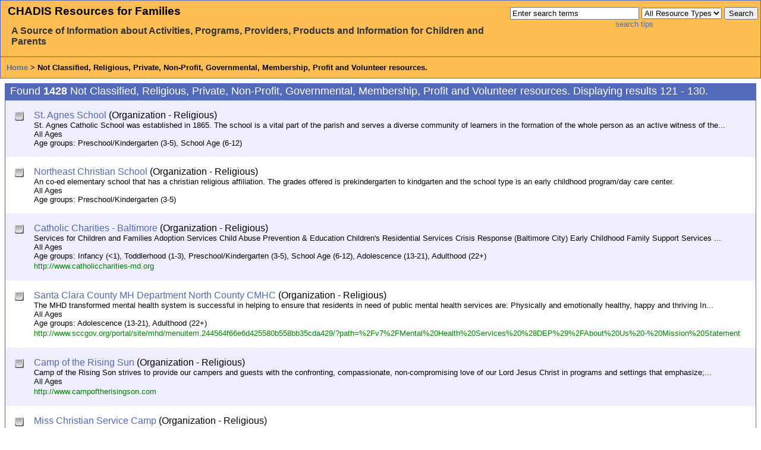

--- FILE ---
content_type: text/html;charset=ISO-8859-1
request_url: http://resources.childhealthcare.org/search_results.do;jsessionid=CBF098615CFEC28E9380F38B5073CF66?token=-2039061298&list_start=120&results_per_page=10&resourceType=17&resourceType=18&resourceType=19&resourceType=20&resourceType=21&resourceType=22&resourceType=23&force=true
body_size: 3975
content:
<!DOCTYPE html PUBLIC "-//W3C//DTD XHTML 1.0 Strict//EN"
   "http://www.w3.org/TR/xhtml1/DTD/xhtml1-strict.dtd">

<!-- Begin: \$Id: search_results.vm,v 1.59 2005-06-17 15:25:57 schultz Exp $ -->
                                                                                                                                                

<html lang="en">
<head>
    <title>CHADIS Resource Search: Not Classified, Religious, Private, Non-Profit, Governmental, Membership, Profit, Volunteer</title>
    <link type="text/css" title="CHADIS" rel="stylesheet" href="/includes/css/search.css;jsessionid=B0868093FFA5B9BA40C34D8B91E8A144" />
    <meta http-equiv="Content-Type" content="text/html; charset=ISO-8859-1" />
</head>

<body class="normal">
<!-- Begin: \$Id: standard_header.vm,v 1.28 2006-04-12 21:03:00 schultz Exp $ -->
<div id="standard-header">
   <div id="floated-search-bar">
       <!-- Begin: \$Id: simple_search_bar.vm,v 1.50 2006-03-07 22:23:33 schultz Exp $ -->
<div class="search-bar">
    <div class="call-to-action">
	<label for="query" accesskey="k">Enter
	<span class="accelerator">k</span>eywords</label>
	and
	choose a <span class="accelerator">t</span>ype to search:
    </div>

    <form id="searchForm" method="get" action="http://resources.childhealthcare.org:80/search.do;jsessionid=B0868093FFA5B9BA40C34D8B91E8A144" onsubmit="if(this.query.value == 'Enter search terms') { this.query.value=''; }">

    <div class="content">
        <div>
       
    </div>
       <input id="query" name="query" type="text" accesskey="k" size="25"  value="Enter search terms" class="left" onclick="if(this.value == 'Enter search terms') this.value='';" />
    <label for="resourceTypeSelect" accesskey="t" class="hidden">Choose a <span class="accelerator">t</span>ype to search:</label>
    <select name="resourceType" id="resourceTypeSelect" class="left">
        <option value="-1">All Resource Types</option>
	        	           <option value="1">Program</option>
	   		        	           <option value="2">Book</option>
	   		        	           <option value="3">Video Game</option>
	   		        	           <option value="4">Game</option>
	   		        	           <option value="5">Electronic</option>
	   		        	           <option value="6">Video</option>
	   		        	           <option value="7">Website</option>
	   		        	           <option value="8">Equipment/Aid</option>
	   		        	           <option value="9">Provider</option>
	   		        	           <option value="12">Compact Disc</option>
	   		        	           <option value="13">Audio Tape</option>
	   		        	           <option value="14">Software</option>
	   		        	                            		        	                            		        	        	        	        	        	        	        	        	           <option value="24">Text for Teens</option>
	   		        	           <option value="25">Assessment Tool</option>
	   		        <option value="17,18,19,20,21,22,23">Organizations</option>
    </select>
    <input name="search" type="submit" value="Search" accesskey="s" />
</div>
                 </form>
<div class="content">
    <a href="http://resources.childhealthcare.org:80/help/search_tips.do;jsessionid=B0868093FFA5B9BA40C34D8B91E8A144">search tips</a>
</div>
</div>
<!-- End: \$Id: simple_search_bar.vm,v 1.50 2006-03-07 22:23:33 schultz Exp $ -->
   </div>
   <div id="title">
      <h1>
         CHADIS Resources for Families
      </h1>
      <h2>
         A Source of Information about Activities, Programs, Providers,
	 Products and Information for Children and Parents
      </h2>
   </div>
   <div id="breadcrumb-trail">
            <a href="http://resources.childhealthcare.org:80/index.do;jsessionid=B0868093FFA5B9BA40C34D8B91E8A144">Home</a>
      &gt;                                 	                                                            	                                                            	                                                            	                                                            	                                                            	                               	                     	                                                                          Not Classified, Religious, Private, Non-Profit, Governmental, Membership, Profit and Volunteer resources.
   </div>
</div><!-- /standard-header -->
<!-- End: \$Id: standard_header.vm,v 1.28 2006-04-12 21:03:00 schultz Exp $ -->




<div id="main">
    <!-- Begin: \$Id: search-categories.vm,v 1.1 2005-06-17 15:20:29 schultz Exp $ -->

<!-- End: \$Id: search-categories.vm,v 1.1 2005-06-17 15:20:29 schultz Exp $ -->


            
                        	
	
		 
<!--
DEBUG:
query = Query {[+Query {[resource_type_id=17, resource_type_id=18, resource_type_id=19, resource_type_id=20, resource_type_id=21, resource_type_id=22, resource_type_id=23] }][-resource_type_id=16, -resource_type_id=15] }
resource search took 0ms and yielded 1428 results.
resultsPerPage = 10
start = 120
end = 129
selected resources = 
-->

<div class="recap">
    Found <b>1428</b>       Not Classified, Religious, Private, Non-Profit, Governmental, Membership, Profit and Volunteer resources.
    Displaying results 121 - 130.
</div>

<div class="results">

        	             	    	    
            <div class="odd">
               <div class="checkbox">
	                           <a class="result-select" href="http://resources.childhealthcare.org:80/select.do;jsessionid=B0868093FFA5B9BA40C34D8B91E8A144?resource_id=11394" title="Select this resource"><img class="result-select" src="/images/checkbox.png;jsessionid=B0868093FFA5B9BA40C34D8B91E8A144" alt="Select this resource" /></a>
                	       </div>
               <div class="result">
                  <!-- Begin: \$Id: resource_short.vm,v 1.36 2007-08-30 14:36:54 schultz Exp $ -->
            <p class="title">
	    		<a href="http://resources.childhealthcare.org:80/details.do;jsessionid=B0868093FFA5B9BA40C34D8B91E8A144?id=11394">St. Agnes School</a>
	     	                (Organization - Religious)
                                    	    </p>

	     				<p class="description">St. Agnes Catholic School was established in 1865. The school is a vital part of the parish and serves a diverse community of learners in the formation of the whole person as an active witness of the...</p>
		
        
        
	    <p class="age">
	    		All Ages
	    	    </p>
	    	    <p class="age">
	        Age groups: Preschool/Kindergarten (3-5), School Age (6-12)	    </p>
	     	     
	     <!-- End: \$Id: resource_short.vm,v 1.36 2007-08-30 14:36:54 schultz Exp $ -->
                  
               </div>
            </div>
	    	             	    	    
            <div class="even">
               <div class="checkbox">
	                           <a class="result-select" href="http://resources.childhealthcare.org:80/select.do;jsessionid=B0868093FFA5B9BA40C34D8B91E8A144?resource_id=11395" title="Select this resource"><img class="result-select" src="/images/checkbox.png;jsessionid=B0868093FFA5B9BA40C34D8B91E8A144" alt="Select this resource" /></a>
                	       </div>
               <div class="result">
                  <!-- Begin: \$Id: resource_short.vm,v 1.36 2007-08-30 14:36:54 schultz Exp $ -->
            <p class="title">
	    		<a href="http://resources.childhealthcare.org:80/details.do;jsessionid=B0868093FFA5B9BA40C34D8B91E8A144?id=11395">Northeast Christian School</a>
	     	                (Organization - Religious)
                                    	    </p>

	     				<p class="description">An co-ed elementary school that has a christian religious affiliation.  The grades offered is prekindergarten to kindgarten and the school type is an early childhood program/day care center.</p>
		
        
        
	    <p class="age">
	    		All Ages
	    	    </p>
	    	    <p class="age">
	        Age groups: Preschool/Kindergarten (3-5)	    </p>
	     	     
	     <!-- End: \$Id: resource_short.vm,v 1.36 2007-08-30 14:36:54 schultz Exp $ -->
                  
               </div>
            </div>
	    	             	    	    
            <div class="odd">
               <div class="checkbox">
	                           <a class="result-select" href="http://resources.childhealthcare.org:80/select.do;jsessionid=B0868093FFA5B9BA40C34D8B91E8A144?resource_id=12165" title="Select this resource"><img class="result-select" src="/images/checkbox.png;jsessionid=B0868093FFA5B9BA40C34D8B91E8A144" alt="Select this resource" /></a>
                	       </div>
               <div class="result">
                  <!-- Begin: \$Id: resource_short.vm,v 1.36 2007-08-30 14:36:54 schultz Exp $ -->
            <p class="title">
	    		<a href="http://resources.childhealthcare.org:80/details.do;jsessionid=B0868093FFA5B9BA40C34D8B91E8A144?id=12165">Catholic Charities - Baltimore</a>
	     	                (Organization - Religious)
                                    	    </p>

	     				<p class="description">Services for Children and Families 
Adoption Services
Child Abuse Prevention &amp; Education
Children's Residential Services
Crisis Response (Baltimore City)
Early Childhood
Family Support Services ...</p>
		
        
        
	    <p class="age">
	    		All Ages
	    	    </p>
	    	    <p class="age">
	        Age groups: Infancy (&lt;1), Toddlerhood (1-3), Preschool/Kindergarten (3-5), School Age (6-12), Adolescence (13-21), Adulthood (22+)	    </p>
	     	    	    <p class="url">

                    			<a class="url" href="http://www.catholiccharities-md.org"  onclick="javascript:var wnd=window.open(this.href, 'CHADIS_supplementary');wnd.focus();return false;">http://www.catholiccharities-md.org</a>
	    </p>
	     
	     <!-- End: \$Id: resource_short.vm,v 1.36 2007-08-30 14:36:54 schultz Exp $ -->
                  
               </div>
            </div>
	    	             	    	    
            <div class="even">
               <div class="checkbox">
	                           <a class="result-select" href="http://resources.childhealthcare.org:80/select.do;jsessionid=B0868093FFA5B9BA40C34D8B91E8A144?resource_id=15829" title="Select this resource"><img class="result-select" src="/images/checkbox.png;jsessionid=B0868093FFA5B9BA40C34D8B91E8A144" alt="Select this resource" /></a>
                	       </div>
               <div class="result">
                  <!-- Begin: \$Id: resource_short.vm,v 1.36 2007-08-30 14:36:54 schultz Exp $ -->
            <p class="title">
	    		<a href="http://resources.childhealthcare.org:80/details.do;jsessionid=B0868093FFA5B9BA40C34D8B91E8A144?id=15829">Santa Clara County MH Department North County CMHC</a>
	     	                (Organization - Religious)
                                    	    </p>

	     				<p class="description">The MHD transformed mental health system is successful in helping to ensure that residents in need of public mental health services are:

Physically and emotionally healthy, happy and thriving

In...</p>
		
        
        
	    <p class="age">
	    		All Ages
	    	    </p>
	    	    <p class="age">
	        Age groups: Adolescence (13-21), Adulthood (22+)	    </p>
	     	    	    <p class="url">

                    			<a class="url" href="http://www.sccgov.org/portal/site/mhd/menuitem.244564f66e6d425580b558bb35cda429/?path=%2Fv7%2FMental%20Health%20Services%20%28DEP%29%2FAbout%20Us%20-%20Mission%20Statement"  onclick="javascript:var wnd=window.open(this.href, 'CHADIS_supplementary');wnd.focus();return false;">http://www.sccgov.org/portal/site/mhd/menuitem.244564f66e6d425580b558bb35cda429/?path=%2Fv7%2FMental%20Health%20Services%20%28DEP%29%2FAbout%20Us%20-%20Mission%20Statement</a>
	    </p>
	     
	     <!-- End: \$Id: resource_short.vm,v 1.36 2007-08-30 14:36:54 schultz Exp $ -->
                  
               </div>
            </div>
	    	             	    	    
            <div class="odd">
               <div class="checkbox">
	                           <a class="result-select" href="http://resources.childhealthcare.org:80/select.do;jsessionid=B0868093FFA5B9BA40C34D8B91E8A144?resource_id=17405" title="Select this resource"><img class="result-select" src="/images/checkbox.png;jsessionid=B0868093FFA5B9BA40C34D8B91E8A144" alt="Select this resource" /></a>
                	       </div>
               <div class="result">
                  <!-- Begin: \$Id: resource_short.vm,v 1.36 2007-08-30 14:36:54 schultz Exp $ -->
            <p class="title">
	    		<a href="http://resources.childhealthcare.org:80/details.do;jsessionid=B0868093FFA5B9BA40C34D8B91E8A144?id=17405">Camp of the Rising Sun</a>
	     	                (Organization - Religious)
                                    	    </p>

	     				<p class="description">Camp of the Rising Son strives to provide our campers and guests with the confronting, compassionate, non-compromising love of our Lord Jesus Christ in programs and settings that emphasize;...</p>
		
        
        
	    <p class="age">
	    		All Ages
	    	    </p>
	     	    	    <p class="url">

                    			<a class="url" href="http://www.campoftherisingson.com"  onclick="javascript:var wnd=window.open(this.href, 'CHADIS_supplementary');wnd.focus();return false;">http://www.campoftherisingson.com</a>
	    </p>
	     
	     <!-- End: \$Id: resource_short.vm,v 1.36 2007-08-30 14:36:54 schultz Exp $ -->
                  
               </div>
            </div>
	    	             	    	    
            <div class="even">
               <div class="checkbox">
	                           <a class="result-select" href="http://resources.childhealthcare.org:80/select.do;jsessionid=B0868093FFA5B9BA40C34D8B91E8A144?resource_id=17413" title="Select this resource"><img class="result-select" src="/images/checkbox.png;jsessionid=B0868093FFA5B9BA40C34D8B91E8A144" alt="Select this resource" /></a>
                	       </div>
               <div class="result">
                  <!-- Begin: \$Id: resource_short.vm,v 1.36 2007-08-30 14:36:54 schultz Exp $ -->
            <p class="title">
	    		<a href="http://resources.childhealthcare.org:80/details.do;jsessionid=B0868093FFA5B9BA40C34D8B91E8A144?id=17413">Miss Christian Service Camp</a>
	     	                (Organization - Religious)
                                    	    </p>

	     				<p class="description">Summer camp</p>
		
        
        
	    <p class="age">
	    		All Ages
	    	    </p>
	     	     
	     <!-- End: \$Id: resource_short.vm,v 1.36 2007-08-30 14:36:54 schultz Exp $ -->
                  
               </div>
            </div>
	    	             	    	    
            <div class="odd">
               <div class="checkbox">
	                           <a class="result-select" href="http://resources.childhealthcare.org:80/select.do;jsessionid=B0868093FFA5B9BA40C34D8B91E8A144?resource_id=17415" title="Select this resource"><img class="result-select" src="/images/checkbox.png;jsessionid=B0868093FFA5B9BA40C34D8B91E8A144" alt="Select this resource" /></a>
                	       </div>
               <div class="result">
                  <!-- Begin: \$Id: resource_short.vm,v 1.36 2007-08-30 14:36:54 schultz Exp $ -->
            <p class="title">
	    		<a href="http://resources.childhealthcare.org:80/details.do;jsessionid=B0868093FFA5B9BA40C34D8B91E8A144?id=17415">Henry S Jacobs Camp</a>
	     	                (Organization - Religious)
                                    	    </p>

	     				<p class="description">Jacobs is the Reform Jewish Movement's summer camp serving the Deep South: Alabama, Arkansas, Louisiana, Mississippi, and Western Tennessee. Since 1970, Jacobs Camp has been providing a caring Jewish...</p>
		
        
        
	    <p class="age">
	    		All Ages
	    	    </p>
	     	    	    <p class="url">

                    			<a class="url" href="http://jacobs.urjcamps.org/"  onclick="javascript:var wnd=window.open(this.href, 'CHADIS_supplementary');wnd.focus();return false;">http://jacobs.urjcamps.org/</a>
	    </p>
	     
	     <!-- End: \$Id: resource_short.vm,v 1.36 2007-08-30 14:36:54 schultz Exp $ -->
                  
               </div>
            </div>
	    	             	    	    
            <div class="even">
               <div class="checkbox">
	                           <a class="result-select" href="http://resources.childhealthcare.org:80/select.do;jsessionid=B0868093FFA5B9BA40C34D8B91E8A144?resource_id=17683" title="Select this resource"><img class="result-select" src="/images/checkbox.png;jsessionid=B0868093FFA5B9BA40C34D8B91E8A144" alt="Select this resource" /></a>
                	       </div>
               <div class="result">
                  <!-- Begin: \$Id: resource_short.vm,v 1.36 2007-08-30 14:36:54 schultz Exp $ -->
            <p class="title">
	    		<a href="http://resources.childhealthcare.org:80/details.do;jsessionid=B0868093FFA5B9BA40C34D8B91E8A144?id=17683">The Salvation Army</a>
	     	                (Organization - Religious)
                                    	    </p>

	     				<p class="description">Provides a variety of local programs, ranging from religious services and evangelistic campaigns to family counseling, day-care centers, youth activities, and general programs.</p>
		
        
        
	    <p class="age">
	    		All Ages
	    	    </p>
	     	    	    <p class="url">

                    			<a class="url" href="http://salvationarmycarthage.org"  onclick="javascript:var wnd=window.open(this.href, 'CHADIS_supplementary');wnd.focus();return false;">http://salvationarmycarthage.org</a>
	    </p>
	     
	     <!-- End: \$Id: resource_short.vm,v 1.36 2007-08-30 14:36:54 schultz Exp $ -->
                  
               </div>
            </div>
	    	             	    	    
            <div class="odd">
               <div class="checkbox">
	                           <a class="result-select" href="http://resources.childhealthcare.org:80/select.do;jsessionid=B0868093FFA5B9BA40C34D8B91E8A144?resource_id=17686" title="Select this resource"><img class="result-select" src="/images/checkbox.png;jsessionid=B0868093FFA5B9BA40C34D8B91E8A144" alt="Select this resource" /></a>
                	       </div>
               <div class="result">
                  <!-- Begin: \$Id: resource_short.vm,v 1.36 2007-08-30 14:36:54 schultz Exp $ -->
            <p class="title">
	    		<a href="http://resources.childhealthcare.org:80/details.do;jsessionid=B0868093FFA5B9BA40C34D8B91E8A144?id=17686">The Salvation Army</a>
	     	                (Organization - Religious)
                                    	    </p>

	     				<p class="description">Provides a variety of local programs, ranging from religious services and evangelistic campaigns to family counseling, day-care centers, youth activities, and general programs.</p>
		
        
        
	    <p class="age">
	    		All Ages
	    	    </p>
	     	    	    <p class="url">

                    			<a class="url" href="http://salvationarmygreenvillems.org"  onclick="javascript:var wnd=window.open(this.href, 'CHADIS_supplementary');wnd.focus();return false;">http://salvationarmygreenvillems.org</a>
	    </p>
	     
	     <!-- End: \$Id: resource_short.vm,v 1.36 2007-08-30 14:36:54 schultz Exp $ -->
                  
               </div>
            </div>
	    	             	    	    
            <div class="even">
               <div class="checkbox">
	                           <a class="result-select" href="http://resources.childhealthcare.org:80/select.do;jsessionid=B0868093FFA5B9BA40C34D8B91E8A144?resource_id=17687" title="Select this resource"><img class="result-select" src="/images/checkbox.png;jsessionid=B0868093FFA5B9BA40C34D8B91E8A144" alt="Select this resource" /></a>
                	       </div>
               <div class="result">
                  <!-- Begin: \$Id: resource_short.vm,v 1.36 2007-08-30 14:36:54 schultz Exp $ -->
            <p class="title">
	    		<a href="http://resources.childhealthcare.org:80/details.do;jsessionid=B0868093FFA5B9BA40C34D8B91E8A144?id=17687">The Salvation Army</a>
	     	                (Organization - Religious)
                                    	    </p>

	     				<p class="description">Provides a variety of local programs, ranging from religious services and evangelistic campaigns to family counseling, day-care centers, youth activities, and general programs.</p>
		
        
        
	    <p class="age">
	    		All Ages
	    	    </p>
	     	    	    <p class="url">

                    			<a class="url" href="http://www.salvationarmycolumbus.org"  onclick="javascript:var wnd=window.open(this.href, 'CHADIS_supplementary');wnd.focus();return false;">http://www.salvationarmycolumbus.org</a>
	    </p>
	     
	     <!-- End: \$Id: resource_short.vm,v 1.36 2007-08-30 14:36:54 schultz Exp $ -->
                  
               </div>
            </div>
	    	 </div><!-- /results -->
<div id="pager">
   <!-- Begin: \$Id: pager.vm,v 1.7 2005-06-17 20:28:26 schultz Exp $ -->


 

 
 
<!--
  Pager debug:
    pagerForward       = results
    totalItems         = 1428
    itemStart          = 120
    itemsPerPage       = 10
    maxPagerPages      = 10
    __pagerTotalPages  = 143
    __pagerCurrentPage = 13
    __pagerStartPage   = 9
    __pagerEndPage     = 18
  -->

     Skip to Page:
		    	    <a href="http://resources.childhealthcare.org:80/search_results.do;jsessionid=B0868093FFA5B9BA40C34D8B91E8A144?token=567453501&amp;list_start=0&amp;results_per_page=10&amp;resourceType=17&amp;resourceType=18&amp;resourceType=19&amp;resourceType=20&amp;resourceType=21&amp;resourceType=22&amp;resourceType=23&amp;force=true" title="Jump to the first page of results.">&laquo;</a>
	    	    <a href="http://resources.childhealthcare.org:80/search_results.do;jsessionid=B0868093FFA5B9BA40C34D8B91E8A144?token=567453501&amp;list_start=110&amp;results_per_page=10&amp;resourceType=17&amp;resourceType=18&amp;resourceType=19&amp;resourceType=20&amp;resourceType=21&amp;resourceType=22&amp;resourceType=23&amp;force=true" title="Go to the previous page of results.">Previous</a>
		[
                               <a href="http://resources.childhealthcare.org:80/search_results.do;jsessionid=B0868093FFA5B9BA40C34D8B91E8A144?token=567453501&amp;list_start=70&amp;results_per_page=10&amp;resourceType=17&amp;resourceType=18&amp;resourceType=19&amp;resourceType=20&amp;resourceType=21&amp;resourceType=22&amp;resourceType=23&amp;force=true" title="See more pages of results.">...</a>
        			    <a href="http://resources.childhealthcare.org:80/search_results.do;jsessionid=B0868093FFA5B9BA40C34D8B91E8A144?token=567453501&amp;list_start=80&amp;results_per_page=10&amp;resourceType=17&amp;resourceType=18&amp;resourceType=19&amp;resourceType=20&amp;resourceType=21&amp;resourceType=22&amp;resourceType=23&amp;force=true" title="Jump to page 9 of results.">9</a>
		    <a href="http://resources.childhealthcare.org:80/search_results.do;jsessionid=B0868093FFA5B9BA40C34D8B91E8A144?token=567453501&amp;list_start=90&amp;results_per_page=10&amp;resourceType=17&amp;resourceType=18&amp;resourceType=19&amp;resourceType=20&amp;resourceType=21&amp;resourceType=22&amp;resourceType=23&amp;force=true" title="Jump to page 10 of results.">10</a>
		    <a href="http://resources.childhealthcare.org:80/search_results.do;jsessionid=B0868093FFA5B9BA40C34D8B91E8A144?token=567453501&amp;list_start=100&amp;results_per_page=10&amp;resourceType=17&amp;resourceType=18&amp;resourceType=19&amp;resourceType=20&amp;resourceType=21&amp;resourceType=22&amp;resourceType=23&amp;force=true" title="Jump to page 11 of results.">11</a>
		    <a href="http://resources.childhealthcare.org:80/search_results.do;jsessionid=B0868093FFA5B9BA40C34D8B91E8A144?token=567453501&amp;list_start=110&amp;results_per_page=10&amp;resourceType=17&amp;resourceType=18&amp;resourceType=19&amp;resourceType=20&amp;resourceType=21&amp;resourceType=22&amp;resourceType=23&amp;force=true" title="Jump to page 12 of results.">12</a>
		
	13

			    <a href="http://resources.childhealthcare.org:80/search_results.do;jsessionid=B0868093FFA5B9BA40C34D8B91E8A144?token=567453501&amp;list_start=130&amp;results_per_page=10&amp;resourceType=17&amp;resourceType=18&amp;resourceType=19&amp;resourceType=20&amp;resourceType=21&amp;resourceType=22&amp;resourceType=23&amp;force=true" title="Jump to page 14 of results.">14</a>
		    <a href="http://resources.childhealthcare.org:80/search_results.do;jsessionid=B0868093FFA5B9BA40C34D8B91E8A144?token=567453501&amp;list_start=140&amp;results_per_page=10&amp;resourceType=17&amp;resourceType=18&amp;resourceType=19&amp;resourceType=20&amp;resourceType=21&amp;resourceType=22&amp;resourceType=23&amp;force=true" title="Jump to page 15 of results.">15</a>
		    <a href="http://resources.childhealthcare.org:80/search_results.do;jsessionid=B0868093FFA5B9BA40C34D8B91E8A144?token=567453501&amp;list_start=150&amp;results_per_page=10&amp;resourceType=17&amp;resourceType=18&amp;resourceType=19&amp;resourceType=20&amp;resourceType=21&amp;resourceType=22&amp;resourceType=23&amp;force=true" title="Jump to page 16 of results.">16</a>
		    <a href="http://resources.childhealthcare.org:80/search_results.do;jsessionid=B0868093FFA5B9BA40C34D8B91E8A144?token=567453501&amp;list_start=160&amp;results_per_page=10&amp;resourceType=17&amp;resourceType=18&amp;resourceType=19&amp;resourceType=20&amp;resourceType=21&amp;resourceType=22&amp;resourceType=23&amp;force=true" title="Jump to page 17 of results.">17</a>
		    <a href="http://resources.childhealthcare.org:80/search_results.do;jsessionid=B0868093FFA5B9BA40C34D8B91E8A144?token=567453501&amp;list_start=170&amp;results_per_page=10&amp;resourceType=17&amp;resourceType=18&amp;resourceType=19&amp;resourceType=20&amp;resourceType=21&amp;resourceType=22&amp;resourceType=23&amp;force=true" title="Jump to page 18 of results.">18</a>
		                               <a href="http://resources.childhealthcare.org:80/search_results.do;jsessionid=B0868093FFA5B9BA40C34D8B91E8A144?token=567453501&amp;list_start=180&amp;results_per_page=10&amp;resourceType=17&amp;resourceType=18&amp;resourceType=19&amp;resourceType=20&amp;resourceType=21&amp;resourceType=22&amp;resourceType=23&amp;force=true" title="See more pages of results.">...</a>
        	]
		    <a href="http://resources.childhealthcare.org:80/search_results.do;jsessionid=B0868093FFA5B9BA40C34D8B91E8A144?token=567453501&amp;list_start=130&amp;results_per_page=10&amp;resourceType=17&amp;resourceType=18&amp;resourceType=19&amp;resourceType=20&amp;resourceType=21&amp;resourceType=22&amp;resourceType=23&amp;force=true" title="Go to the next page of results.">Next</a>
	    	    <a href="http://resources.childhealthcare.org:80/search_results.do;jsessionid=B0868093FFA5B9BA40C34D8B91E8A144?token=567453501&amp;list_start=1420&amp;results_per_page=10&amp;resourceType=17&amp;resourceType=18&amp;resourceType=19&amp;resourceType=20&amp;resourceType=21&amp;resourceType=22&amp;resourceType=23&amp;force=true" title="Jump to the last page of results.">&raquo;</a>
	    	<!-- End: \$Id: pager.vm,v 1.7 2005-06-17 20:28:26 schultz Exp $ -->
</div><!-- /pager -->
     </div><!-- /main -->

<div id="copyright">
   This site and all its pages are Copyright &copy;
   The Center for the Promotion of Child Development through Primary Care
</div>
</body>
</html>
<!-- End: \$Id: search_results.vm,v 1.59 2005-06-17 15:25:57 schultz Exp $ -->


--- FILE ---
content_type: text/css
request_url: http://resources.childhealthcare.org/includes/css/search.css;jsessionid=B0868093FFA5B9BA40C34D8B91E8A144
body_size: 70
content:
@import "chadis.css";
@import "standard_header.css";
@import "results.css";
